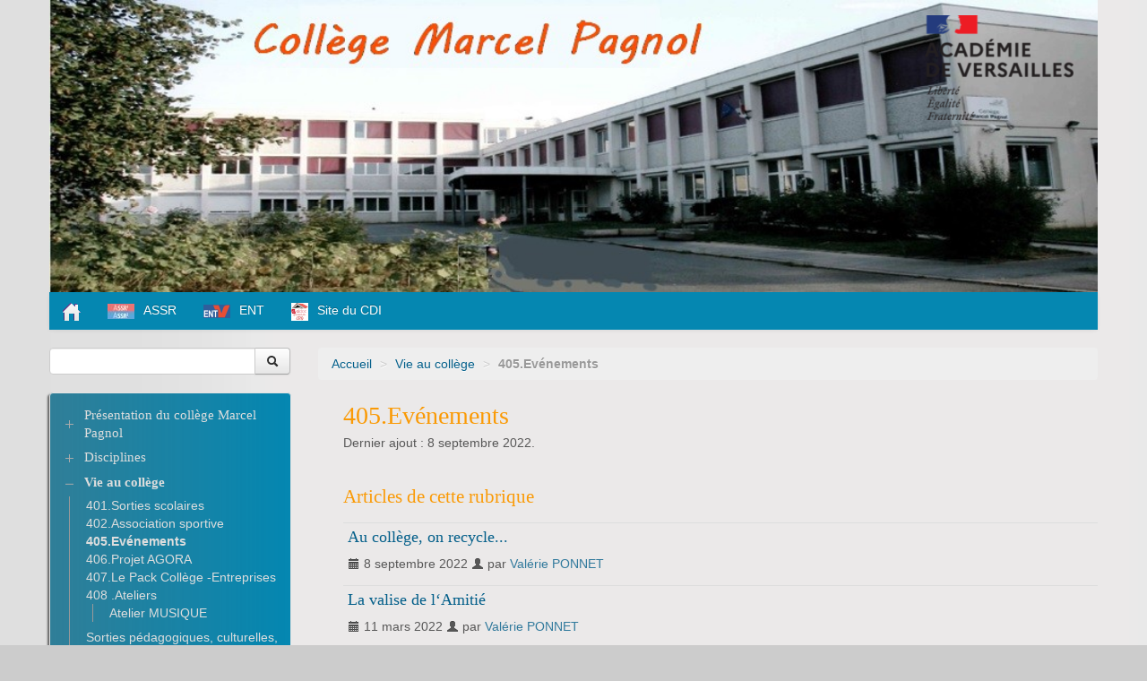

--- FILE ---
content_type: text/html; charset=utf-8
request_url: https://clg-pagnol-montsoult.ac-versailles.fr/spip.php?rubrique10
body_size: 6002
content:
<!DOCTYPE HTML>
<!--[if lt IE 7 ]> <html class="page_rubrique ltr fr no-js ie ie6 lte9 lte8 lte7" xmlns="http://www.w3.org/1999/xhtml" xml:lang="fr" lang="fr" dir="ltr"> <![endif]-->
<!--[if IE 7 ]>    <html class="page_rubrique ltr fr no-js ie ie7 lte9 lte8 lte7" xmlns="http://www.w3.org/1999/xhtml" xml:lang="fr" lang="fr" dir="ltr"> <![endif]-->
<!--[if IE 8 ]>    <html class="page_rubrique ltr fr no-js ie ie8 lte9 lte8" xmlns="http://www.w3.org/1999/xhtml" xml:lang="fr" lang="fr" dir="ltr"> <![endif]-->
<!--[if IE 9 ]>    <html class="page_rubrique ltr fr no-js ie ie9 lte9" xmlns="http://www.w3.org/1999/xhtml" xml:lang="fr" lang="fr" dir="ltr"> <![endif]-->
<!--[if (gt IE 9)|!(IE)]><!-->
<html class="page_rubrique ltr fr no-js" xmlns="http://www.w3.org/1999/xhtml" xml:lang="fr" lang="fr" dir="ltr">
<!--<![endif]-->
	<head>
		<script type='text/javascript'>/*<![CDATA[*/(function(H){H.className=H.className.replace(/\bno-js\b/,'js')})(document.documentElement);/*]]>*/</script>
		
		<meta http-equiv="Content-Type" content="text/html; charset=utf-8" />

		<title>405.Evénements - Collège Marcel Pagnol de Montsoult</title>

<link rel="canonical" href="https://clg-pagnol-montsoult.ac-versailles.fr/spip.php?rubrique10" />

<link rel="alternate" type="application/rss+xml" title="Syndiquer cette rubrique" href="spip.php?page=backend&amp;id_rubrique=10" />

<link rel="icon" type="image/x-icon" href="https://clg-pagnol-montsoult.ac-versailles.fr/plugins/scolaspip/favicon.ico" />
<link rel="shortcut icon" type="image/x-icon" href="https://clg-pagnol-montsoult.ac-versailles.fr/plugins/scolaspip/favicon.ico" /><meta http-equiv="Content-Type" content="text/html; charset=utf-8" />


<meta name="generator" content="SPIP 4.1.18" />


<link rel="alternate" type="application/rss+xml" title="Syndiquer tout le site" href="spip.php?page=backend" />
<meta name="viewport" content="width=device-width, initial-scale=1.0">

<link rel="stylesheet" href="squelettes-dist/css/font.css?1724149392" type="text/css" />
<link rel="stylesheet" href="local/cache-less/bootstrap-cssify-3e93d7f.css?1767586432" type="text/css" />
<link rel="stylesheet" href="local/cache-less/responsive-cssify-50646ea.css?1767586432" type="text/css" />
<link rel="stylesheet" href="plugins/zcore/css/box.css?1767451899" type="text/css" />
<link rel="stylesheet" href="plugins/zcore/css/box_skins.css?1767451899" type="text/css" />

<link rel="stylesheet" href="plugins/bootstrap/bootstrap2spip/css/spip.css?1767451898" type="text/css" />
<link rel="stylesheet" href="local/cache-less/spip.comment-cssify-6236872.css?1767586432" type="text/css" />
<link rel="stylesheet" href="local/cache-less/spip.list-cssify-a3df971.css?1767586432" type="text/css" />
<link rel="stylesheet" href="plugins/spipr_dist/css/spip.petition.css?1767451899" type="text/css" />



<script type='text/javascript'>var var_zajax_content='content';</script><script type="text/javascript">/* <![CDATA[ */
var mediabox_settings={"auto_detect":true,"ns":"box","tt_img":true,"sel_g":"#documents_portfolio a[type='image\/jpeg'],#documents_portfolio a[type='image\/png'],#documents_portfolio a[type='image\/gif']","sel_c":".mediabox","str_ssStart":"Diaporama","str_ssStop":"Arr\u00eater","str_cur":"{current}\/{total}","str_prev":"Pr\u00e9c\u00e9dent","str_next":"Suivant","str_close":"Fermer","str_loading":"Chargement\u2026","str_petc":"Taper \u2019Echap\u2019 pour fermer","str_dialTitDef":"Boite de dialogue","str_dialTitMed":"Affichage d\u2019un media","splash_url":"","lity":{"skin":"_simple-dark","maxWidth":"90%","maxHeight":"90%","minWidth":"400px","minHeight":"","slideshow_speed":"2500","opacite":"0.9","defaultCaptionState":"expanded"}};
/* ]]> */</script>
<!-- insert_head_css -->
<link rel="stylesheet" href="plugins-dist/mediabox/lib/lity/lity.css?1724149388" type="text/css" media="all" />
<link rel="stylesheet" href="plugins-dist/mediabox/lity/css/lity.mediabox.css?1724149388" type="text/css" media="all" />
<link rel="stylesheet" href="plugins-dist/mediabox/lity/skins/_simple-dark/lity.css?1724149388" type="text/css" media="all" /><link rel='stylesheet' type='text/css' media='all' href='plugins-dist/porte_plume/css/barre_outils.css?1724149390' />
<link rel='stylesheet' type='text/css' media='all' href='local/cache-css/cssdyn-css_barre_outils_icones_css-fedc33ba.css?1685555102' />

<link rel="stylesheet" type="text/css" href="plugins/sjcycle/css/sjcycle.css?1767451899" media="all" />
<link rel="stylesheet" type="text/css" href="plugins/oembed/css/oembed.css?1767451899" />


<link rel="stylesheet" href="local/cache-less/spipr_dist-cssify-ed1850b.css?1767586432" type="text/css" />

<link rel="stylesheet" href="local/cache-less/base_scolaspip-cssify-3e58c3b.css?1767586432" type="text/css" />

 
<link rel="stylesheet" href="local/cache-less/scolaspip-cssify-a9380a7.css?1767586432" type="text/css" />
 
<link rel="stylesheet" href="local/cache-css/cssdyn-css_couleurs_css-94098496.css?1685555102" type="text/css" />


<link rel="stylesheet" href="plugins/zcore/css/theme.css?1767451899" type="text/css" />












<script src="prive/javascript/jquery.js?1724149386" type="text/javascript"></script>

<script src="prive/javascript/jquery.form.js?1724149386" type="text/javascript"></script>

<script src="prive/javascript/jquery.autosave.js?1724149386" type="text/javascript"></script>

<script src="prive/javascript/jquery.placeholder-label.js?1724149386" type="text/javascript"></script>

<script src="prive/javascript/ajaxCallback.js?1724149386" type="text/javascript"></script>

<script src="prive/javascript/js.cookie.js?1724149386" type="text/javascript"></script>
<!-- insert_head -->
<script src="plugins-dist/mediabox/lib/lity/lity.js?1724149388" type="text/javascript"></script>
<script src="plugins-dist/mediabox/lity/js/lity.mediabox.js?1724149388" type="text/javascript"></script>
<script src="plugins-dist/mediabox/javascript/spip.mediabox.js?1724149388" type="text/javascript"></script><script type='text/javascript' src='plugins-dist/porte_plume/javascript/jquery.markitup_pour_spip.js?1724149390'></script>
<script type='text/javascript' src='plugins-dist/porte_plume/javascript/jquery.previsu_spip.js?1724149390'></script>
<script type='text/javascript' src='local/cache-js/jsdyn-javascript_porte_plume_start_js-d9e0b1d7.js?1685555102'></script>

<script src="plugins/sjcycle/lib/cycle2/jquery.cycle2.js?1767451899" type="text/javascript"></script>
<script src="plugins/sjcycle/lib/cycle2/jquery.cycle2.flip.js?1767451899" type="text/javascript"></script>
<script src="plugins/sjcycle/lib/cycle2/jquery.cycle2.carousel.js?1767451899" type="text/javascript"></script>
<script src="plugins/sjcycle/lib/cycle2/jquery.cycle2.scrollVert.js?1767451899" type="text/javascript"></script>
<script src="plugins/sjcycle/lib/cycle2/jquery.cycle2.shuffle.js?1767451899" type="text/javascript"></script>
<script src="plugins/sjcycle/lib/cycle2/jquery.cycle2.tile.js?1767451899" type="text/javascript"></script><link rel="alternate" type="application/json+oembed" href="https://clg-pagnol-montsoult.ac-versailles.fr/oembed.api/?format=json&amp;url=https%3A%2F%2Fclg-pagnol-montsoult.ac-versailles.fr%2Fspip.php%3Frubrique10" />
<script type="text/javascript" src="plugins/bootstrap/bootstrap/js/bootstrap-collapse.js"></script>
<script type="text/javascript" src="plugins/bootstrap/bootstrap/js/bootstrap-dropdown.js"></script>
<script type="text/javascript" src="plugins/bootstrap/bootstrap/js/bootstrap-carousel.js"></script>
<script type="text/javascript" src="plugins/bootstrap/bootstrap/js/bootstrap-transition.js"></script>
<script type="text/javascript" src="plugins/bootstrap/bootstrap/js/bootstrap-tab.js"></script>

<script type="text/javascript" src="local/cache-js/jsdyn-js_scolaspip_js-6f68ec3b.js?1685555102"></script>	</head>
	<body>
<div class="page container">
	<div class="header" id="header">
		<div class="container">
			<div class="row">
<header class="accueil clearfix span12">
<div class="bandeau_image"><a href="http://clg-pagnol-montsoult.ac-versailles.fr"><img
	src="IMG/logo/siteon0.jpg?1655123426"
	class="spip_logo" width='100%' height='100%' alt='Coll&#232;ge Marcel Pagnol de Montsoult' title='Coll&#232;ge Marcel Pagnol de Montsoult' /></a></div>
		
	

<div class="logo-institution">
	<a class="spip_out" href="http://www.ac-versailles.fr" title="Lien externe &mdash; Site de l'académie de Versailles"><img src='plugins/scolaspip/img/logo_academie.png?1767451899' alt='Site de l&#039;acad&#233;mie de Versailles' width='200' height='141' /></a>
</div>
</header>
</div>		</div>
	</div>
		
	<div class="navbar navbar-inverse " id="nav">
		<div class="container">
			<div class="menu menu-container navbar-inner  navbar-inverse navbar-static-top ">
	<a class="btn btn-navbar" data-toggle="collapse" data-target=".nav-collapse-main"><span class="icon-bar"></span><span class="icon-bar"></span><span class="icon-bar"></span></a>
<div class="nav-collapse nav-collapse-main collapse"><ul class="menu-items menu-liste nav span12 nav navbar-nav">
		<li class="item menu-entree "><a href="http://clg-pagnol-montsoult.ac-versailles.fr/" ><img src='plugins/scolaspip/img/picto-home.png?1767451899' alt='Accueil' width='20' height='20' /> </a></li>		
		 <li class="item menu-entree  btagenda  invisible"><a href="spip.php?page=agenda&amp;date_debut=2026-01-01" title="Agenda complet">Agenda</a></li>

		

		

		<li class="item menu-entree dropdown  invisible">
			<a href="spip.php?page=sites" title="Tous les sites sélectionnés" class="dropdown-toggle" data-toggle="dropdown" role="button" >Liens&nbsp;<b class="caret  invisible"></b></a>
			<ul class="dropdown-menu" role="menu"	>
				<li class="item menu-entree "><a href="spip.php?page=sites" >Tous les liens</a></li>
				
			</ul>
		</li>
		
		
		<li class="item menu-entree"><a href="http://preparer-assr.education-securite-routiere.fr/" title="Lien externe" class="spip_out"><img
	src="local/cache-vignettes/L30xH17/siteon3-10ce5.jpg?1685555102" class='spip_logo' width='30' height='17'
	alt="" />ASSR</a></li>
		
		<li class="item menu-entree"><a href="https://cas.moncollege.valdoise.fr/login?service=https%3A%2F%2Fent0951051b.moncollege.valdoise.fr%2Fsg.do%3FPROC%3DIDENTIFICATION_FRONT" title="Lien externe - Pour se connecter &#224; l&#039;ENT" class="spip_out"><img
	src="local/cache-vignettes/L30xH15/siteon1-49310.png?1685555102" class='spip_logo' width='30' height='15'
	alt="" />ENT</a></li>
		
		<li class="item menu-entree"><a href="http://0951051b.esidoc.fr/" title="Lien externe - Site internet du CDI du coll&#232;ge Marcel Pagnol" class="spip_out"><img
	src="local/cache-vignettes/L19xH20/siteon2-06471.png?1685555102" class='spip_logo' width='19' height='20'
	alt="" />Site du CDI</a></li>
		
	</ul></div>
</div>
		</div>
	</div>
		
	<div class="container ">
		<div class="row">
			<div class="content span9" id="content">
				<ul class="breadcrumb">
	 
	
	
	
	
	
	 
	<li><a href="http://clg-pagnol-montsoult.ac-versailles.fr/">Accueil</a><span class="divider"> &gt; </span></li>


<li><a href="spip.php?rubrique7">Vie au collège</a><span class="divider"> &gt; </span></li>


<li class="active"><span class="on active">405.Evénements</span></li>
</ul>				<div class="inner-content"><section>

	<header class="cartouche">
		
		<h1 class="crayon rubrique-titre-10 ">405.Evénements</h1>
		<p class="publication"><time pubdate="pubdate" datetime="2022-09-08T07:46:05Z">Dernier ajout : 8 septembre 2022.</time></p>
	</header>

	<div class="main">
		
		<br class="clear"/>
		
		
		
		<div>
		
						
			<div class='ajaxbloc' data-ajax-env='1Dx2w1jhgK+6LhZ/iI8qh7s+r0FdkLak1JXd7/y6LSYgDnH4Pm8Q1Xqya0/Z4v0zA0cDDVoTFyMMslTLayUq32Q+FkoekF7Q2sl1tmbdKOIJwvCeTVR8CmdJnKE73BETwExb5ctFbfoXFNdf5eaun1XIYhGgmSu3cCeoBChsBgpTSgd6MOk4Dkf7+3zQvOV7rMlcJWEZUo+taysBYNzQKzIPnerpqW/ZJONXl9Suepl+ogAFQmDAy9ZDcDkEmJE0Dt6gSLxdP2Wp8tG9p+TxSh3Phnx48N5KLwW+ogSeJFHbQ6B0znkcc1eGU04NHQ/pP6UOa78Q' data-origin="spip.php?rubrique10">

	<a id='pagination_articles' class='pagination_ancre'></a>
	<h2 class="h2">Articles de cette rubrique</h2>
	<ul class="liste-items">
		
		<li class="item"><article class="entry article hentry">
	<strong class="h3-like entry-title"><a href="spip.php?article258" rel="bookmark">Au collège, on recycle...<span
		class="read-more hide"><i class="icon-chevron-right" title="Lire la suite de &laquo;Au coll&#232;ge, on recycle...&raquo;"></i></span></a></strong>
	<p class="publication">
	
	
	<time pubdate="pubdate" datetime="2022-09-08T07:46:05Z"><i class="icon-calendar"></i> 8 septembre 2022</time>
	<span class="authors"><i class="icon-user"></i> par  <span class="vcard author"><a class="url fn spip_in" href="spip.php?auteur17">Valérie PONNET</a></span></span></p>
	
	
	
	</article></li>
		
		<li class="item"><article class="entry article hentry">
	<strong class="h3-like entry-title"><a href="spip.php?article238" rel="bookmark">La valise de l‘Amitié<span
		class="read-more hide"><i class="icon-chevron-right" title="Lire la suite de &laquo;La valise de l&#8216;Amiti&#233;&raquo;"></i></span></a></strong>
	<p class="publication">
	
	
	<time pubdate="pubdate" datetime="2022-03-11T11:22:08Z"><i class="icon-calendar"></i> 11 mars 2022</time>
	<span class="authors"><i class="icon-user"></i> par  <span class="vcard author"><a class="url fn spip_in" href="spip.php?auteur17">Valérie PONNET</a></span></span></p>
	
	
	<div class="crayon article-intro-238 introduction entry-content ">
<p>Le 8 mars, vous avez certainement rencontré Noémie (service civique), Faustine (3ème E) et Laura (AED) avec la Valise de l’Amitié contenant les bracelets confectionnés pour dire &#171;&nbsp;NON au harcèlement&nbsp;&#187;. En effet, 600 bracelets traduits en 12 langues, ont été commandés et livrés. 
<br class='autobr' />
Cette action de&nbsp;(...)</p>
</div>
	</article></li>
		
		<li class="item"><article class="entry article hentry">
	<strong class="h3-like entry-title"><a href="spip.php?article214" rel="bookmark">Cadets de la sécurité civile<span
		class="read-more hide"><i class="icon-chevron-right" title="Lire la suite de &laquo;Cadets de la s&#233;curit&#233; civile&raquo;"></i></span></a></strong>
	<p class="publication">
	
	
	<time pubdate="pubdate" datetime="2021-10-21T14:38:33Z"><i class="icon-calendar"></i> 21 octobre 2021</time>
	<span class="authors"><i class="icon-user"></i> par  <span class="vcard author"><a class="url fn spip_in" href="spip.php?auteur17">Valérie PONNET</a></span></span></p>
	
	
	<div class="crayon article-intro-214 introduction entry-content ">
<p>&#171;&nbsp;&nbsp;&#187;</p>
</div>
	</article></li>
		
		<li class="item"><article class="entry article hentry">
	<strong class="h3-like entry-title"><a href="spip.php?article130" rel="bookmark">Semaine de la lecture<span
		class="read-more hide"><i class="icon-chevron-right" title="Lire la suite de &laquo;Semaine de la lecture&raquo;"></i></span></a></strong>
	<p class="publication">
	
	
	<time pubdate="pubdate" datetime="2019-12-13T07:34:32Z"><i class="icon-calendar"></i> 13 décembre 2019</time>
	<span class="authors"><i class="icon-user"></i> par  <span class="vcard author"><a class="url fn spip_in" href="spip.php?auteur17">Valérie PONNET</a></span></span></p>
	
	
	
	</article></li>
		
		<li class="item"><article class="entry article hentry">
	<strong class="h3-like entry-title"><a href="spip.php?article125" rel="bookmark">FORUM DES METIERS<span
		class="read-more hide"><i class="icon-chevron-right" title="Lire la suite de &laquo;FORUM DES METIERS&raquo;"></i></span></a></strong>
	<p class="publication">
	
	
	<time pubdate="pubdate" datetime="2019-12-03T10:04:12Z"><i class="icon-calendar"></i> 3 décembre 2019</time>
	<span class="authors"><i class="icon-user"></i> par  <span class="vcard author"><a class="url fn spip_in" href="spip.php?auteur17">Valérie PONNET</a></span></span></p>
	
	
	
	</article></li>
		
	</ul>
	<div class="pagination"><ul><li class="active"><span class="on active">0</span></li><li><a href='spip.php?rubrique10&amp;debut_articles=5#pagination_articles' class='lien_pagination' rel='nofollow'>5</a></li><li><a href='spip.php?rubrique10&amp;debut_articles=10#pagination_articles' class='lien_pagination' rel='nofollow'>10</a></li><li><a href='spip.php?rubrique10&amp;debut_articles=15#pagination_articles' class='lien_pagination' rel='nofollow'>15</a></li>
	</ul></div>
</div><!--ajaxbloc-->		</div>
		
	</div>

	<aside class="clear">
		
		

		
		

	</aside>

	<footer>
		
	</footer>

</section></div>
			</div>
			<div class="aside  col span3" id="aside">
				<div class="form-search">
<div class="formulaire_spip formulaire_recherche form-search" id="formulaire_recherche">
<form action="spip.php?page=recherche" method="get"><div>
	<input name="page" value="recherche" type="hidden"
/>
	
	<div class="input-append">
		<input type="search" class="search text search-query" name="recherche" id="recherche" accesskey="4" autocapitalize="off" autocorrect="off" />
		<button type="submit" class="btn " title="Rechercher" ><i class="icon-search"></i></button>
	</div>
</div></form>
</div>
</div>


<ul class="panel-group well rubriques" id="accordion">
    
    <li class="panel panel-default">
             
        <div class="panel-heading">
            <h4 class="panel-title">
                <a data-toggle="collapse" data-parent="#accordion" href="#collapse1" class="toggle collapsed"></a>
                <a href="spip.php?rubrique1" class="branche">Présentation du collège Marcel Pagnol</a>
            </h4>
        </div>
        <div id="collapse1" class="panel-collapse collapse">
            
                <ul class="panel-body table">
                
                <li><a href="spip.php?rubrique2"> Personnel du collège</a></li>
                
                <li><a href="spip.php?rubrique28"> Coordonnées du collège</a></li>
                
                <li><a href="spip.php?rubrique4"> Règlement intérieur</a></li>
                
                <li><a href="spip.php?rubrique26"> Charte des voyages et sorties scolaires</a></li>
                
                <li><a href="spip.php?rubrique41"> Le collège et son environnement</a></li>
                
                </ul>
            
        </div>
        
    </li>
    
    <li class="panel panel-default">
           
        <div class="panel-heading">
            <h4 class="panel-title">
                <a data-toggle="collapse" data-parent="#accordion" href="#collapse5" class="toggle collapsed"></a>
                <a href="spip.php?rubrique5" class="branche">Disciplines</a>
            </h4>
        </div>
        <div id="collapse5" class="panel-collapse collapse">
            
                <ul class="panel-body table">
                
                <li><a href="spip.php?rubrique13"> Sciences</a>
                <ul class="panel-body table">
                
                <li><a href="spip.php?rubrique35"> Mathématiques</a></li>
                
                </ul>
            </li>
                
                <li><a href="spip.php?rubrique14"> Langues</a></li>
                
                <li><a href="spip.php?rubrique16"> E.P.S.</a></li>
                
                </ul>
            
        </div>
        
    </li>
    
    <li class="panel panel-default">
               
        <div class="panel-heading">
            <h4 class="panel-title on">
                <a data-toggle="collapse" data-parent="#accordion" href="#collapse7" class="toggle on"></a>
                <a href="spip.php?rubrique7" class="branche on">Vie au collège</a>
            </h4>
        </div>
        <div id="collapse7" class="panel-collapse collapse in noon">
            
                <ul class="panel-body table">
                
                <li><a href="spip.php?rubrique24"> 401.Sorties scolaires</a></li>
                
                <li><a href="spip.php?rubrique8"> 402.Association sportive</a></li>
                
                <li><a href="spip.php?rubrique10" class="on"> 405.Evénements</a></li>
                
                <li><a href="spip.php?rubrique31"> 406.Projet AGORA</a></li>
                
                <li><a href="spip.php?rubrique32"> 407.Le Pack Collège -Entreprises</a></li>
                
                <li><a href="spip.php?rubrique37"> 408 .Ateliers </a>
                <ul class="panel-body table">
                
                <li><a href="spip.php?rubrique38"> Atelier MUSIQUE</a></li>
                
                </ul>
            </li>
                
                <li><a href="spip.php?rubrique49"> Sorties pédagogiques, culturelles, sportives...</a></li>
                
                </ul>
            
        </div>
        
    </li>
    
    <li class="panel panel-default">
        
        <div class="panel-heading">
            <h4 class="panel-title feuille">
                <a href="spip.php?rubrique29">Le C.E.S.C</a>
            </h4>
        </div>
        
    </li>
    
    <li class="panel panel-default">
        
        <div class="panel-heading">
            <h4 class="panel-title feuille">
                <a href="spip.php?rubrique11">Ouverture / Culture</a>
            </h4>
        </div>
        
    </li>
    
    <li class="panel panel-default">
        
        <div class="panel-heading">
            <h4 class="panel-title feuille">
                <a href="spip.php?rubrique19">C.D.I.</a>
            </h4>
        </div>
        
    </li>
    
    <li class="panel panel-default">
        
        <div class="panel-heading">
            <h4 class="panel-title feuille">
                <a href="spip.php?rubrique45">Section ULTIMATE</a>
            </h4>
        </div>
        
    </li>
    
    <li class="panel panel-default">
        
        <div class="panel-heading">
            <h4 class="panel-title feuille">
                <a href="spip.php?rubrique22">Parents d&#8217;élèves</a>
            </h4>
        </div>
        
    </li>
    
    <li class="panel panel-default">
        
        <div class="panel-heading">
            <h4 class="panel-title feuille">
                <a href="spip.php?rubrique33">LA CANTINE SCOLAIRE</a>
            </h4>
        </div>
        
    </li>
    
    <li class="panel panel-default">
        
        <div class="panel-heading">
            <h4 class="panel-title feuille">
                <a href="spip.php?rubrique34">Le DNB </a>
            </h4>
        </div>
        
    </li>
    
    <li class="panel panel-default">
          
        <div class="panel-heading">
            <h4 class="panel-title">
                <a data-toggle="collapse" data-parent="#accordion" href="#collapse42" class="toggle collapsed"></a>
                <a href="spip.php?rubrique42" class="branche">ASSR</a>
            </h4>
        </div>
        <div id="collapse42" class="panel-collapse collapse">
            
                <ul class="panel-body table">
                
                <li><a href="spip.php?rubrique43"> ASSR1- Entrainement</a></li>
                
                <li><a href="spip.php?rubrique44"> ASSR2- Entrainement</a></li>
                
                </ul>
            
        </div>
        
    </li>
    
</ul>



<div class="menu sites" id="site_menu" >		<ul>
		
		<li><a rel="start" href="http://preparer-assr.education-securite-routiere.fr/" class="spip_out" title="Lien externe - ASSR">
		<img
	src="local/cache-vignettes/L89xH50/siteon3-8ff7a.jpg?1685555102" class='spip_logo' width='89' height='50' alt='ASSR' />
		</a></li>
		
		<li><a rel="start" href="https://cas.moncollege.valdoise.fr/login?service=https%3A%2F%2Fent0951051b.moncollege.valdoise.fr%2Fsg.do%3FPROC%3DIDENTIFICATION_FRONT" class="spip_out" title="Lien externe - ENT - Pour se connecter &#224; l&#039;ENT">
		<img
	src="local/cache-vignettes/L103xH50/siteon1-2ddc4.png?1685555102" class='spip_logo' width='103' height='50' alt='ENT' />
		</a></li>
		
		</ul>
		<br class="nettoyeur"/>
</div>							</div>
		</div>
	</div>

	<div class="footer" id="footer">
		<div class="container">
			<div class="colophon">
	 2015-2026  &mdash; Collège Marcel Pagnol de Montsoult  (académie de Versailles)<p>Directeur de publication : Mme KIRKWOOD</p>
	<p>
			<a href="spip.php?page=login&amp;url=spip.php%3Frubrique10" rel="nofollow" class='login_modal'><i class="icon-user"></i> Se connecter</a><span class="sep"> | </span>	
	<a rel="contents" href="spip.php?page=plan"><i class="icon-asterisk"></i> Plan du site</a><span class="sep"> | </span>
	<a href="spip.php?page=mentions" title="Informations sur le site"><i class="icon-info-sign"></i> Mentions légales</a><span class="sep"> | </span>
	<a href="spip.php?page=backend" rel="alternate" title="Syndiquer tout le site"><img src='squelettes-dist/img/feed.png?1724149392' alt='Suivre la vie du site' width='16' height='16' />&nbsp;RSS&nbsp;2.0</a>
	
	</p>
</div>
<small class="generator">
	<a href="https://www.spip.net/" rel="generator" title="Site réalisé avec SPIP" class="spip_out"><img src='plugins/scolaspip/spip.png?1767451899' alt='SPIP' width='60' height='40' /></a>
	<a href="https://contrib.spip.net/?article4749" title="Squelette ScolaSPIP"><img src='plugins/scolaspip/img/scolaspip.png?1767451899' alt='ScolaSPIP' width='95' height='40' /></a>
</small>		</div>
	</div>
</div>
</body></html>


--- FILE ---
content_type: text/css
request_url: https://clg-pagnol-montsoult.ac-versailles.fr/local/cache-css/cssdyn-css_barre_outils_icones_css-fedc33ba.css?1685555102
body_size: 765
content:
/* #PRODUIRE{fond=css/barre_outils_icones.css,hash=c71c56e82b39400b705c03eca521065f}
   md5:2ad5690cb5f56e37ed6e12d75e4323c4 */

.markItUp .outil_header1>a>em {background-image:url(//clg-pagnol-montsoult.ac-versailles.fr/plugins-dist/porte_plume/icones_barre/spt-v1.svg);background-position:-2px -2px}
.markItUp .outil_bold>a>em {background-image:url(//clg-pagnol-montsoult.ac-versailles.fr/plugins-dist/porte_plume/icones_barre/spt-v1.svg);background-position:-2px -22px}
.markItUp .outil_italic>a>em {background-image:url(//clg-pagnol-montsoult.ac-versailles.fr/plugins-dist/porte_plume/icones_barre/spt-v1.svg);background-position:-2px -42px}
.markItUp .outil_stroke_through>a>em {background-image:url(//clg-pagnol-montsoult.ac-versailles.fr/plugins-dist/porte_plume/icones_barre/spt-v1.svg);background-position:-2px -62px}
.markItUp .outil_liste_ul>a>em {background-image:url(//clg-pagnol-montsoult.ac-versailles.fr/plugins-dist/porte_plume/icones_barre/spt-v1.svg);background-position:-2px -442px}
.markItUp .outil_liste_ol>a>em {background-image:url(//clg-pagnol-montsoult.ac-versailles.fr/plugins-dist/porte_plume/icones_barre/spt-v1.svg);background-position:-2px -462px}
.markItUp .outil_indenter>a>em {background-image:url(//clg-pagnol-montsoult.ac-versailles.fr/plugins-dist/porte_plume/icones_barre/spt-v1.svg);background-position:-2px -482px}
.markItUp .outil_desindenter>a>em {background-image:url(//clg-pagnol-montsoult.ac-versailles.fr/plugins-dist/porte_plume/icones_barre/spt-v1.svg);background-position:-2px -502px}
.markItUp .outil_quote>a>em {background-image:url(//clg-pagnol-montsoult.ac-versailles.fr/plugins-dist/porte_plume/icones_barre/spt-v1.svg);background-position:-2px -302px}
.markItUp .outil_poesie>a>em {background-image:url(//clg-pagnol-montsoult.ac-versailles.fr/plugins-dist/porte_plume/icones_barre/spt-v1.svg);background-position:-2px -322px}
.markItUp .outil_link>a>em {background-image:url(//clg-pagnol-montsoult.ac-versailles.fr/plugins-dist/porte_plume/icones_barre/spt-v1.svg);background-position:-2px -342px}
.markItUp .outil_notes>a>em {background-image:url(//clg-pagnol-montsoult.ac-versailles.fr/plugins-dist/porte_plume/icones_barre/spt-v1.svg);background-position:-2px -362px}
.markItUp .outil_guillemets>a>em {background-image:url(//clg-pagnol-montsoult.ac-versailles.fr/plugins-dist/porte_plume/icones_barre/spt-v1.svg);background-position:-2px -522px}
.markItUp .outil_guillemets_simples>a>em {background-image:url(//clg-pagnol-montsoult.ac-versailles.fr/plugins-dist/porte_plume/icones_barre/spt-v1.svg);background-position:-2px -542px}
.markItUp .outil_guillemets_de>a>em {background-image:url(//clg-pagnol-montsoult.ac-versailles.fr/plugins-dist/porte_plume/icones_barre/spt-v1.svg);background-position:-2px -562px}
.markItUp .outil_guillemets_de_simples>a>em {background-image:url(//clg-pagnol-montsoult.ac-versailles.fr/plugins-dist/porte_plume/icones_barre/spt-v1.svg);background-position:-2px -582px}
.markItUp .outil_guillemets_uniques>a>em {background-image:url(//clg-pagnol-montsoult.ac-versailles.fr/plugins-dist/porte_plume/icones_barre/spt-v1.svg);background-position:-2px -602px}
.markItUp .outil_caracteres>a>em {background-image:url(//clg-pagnol-montsoult.ac-versailles.fr/plugins-dist/porte_plume/icones_barre/spt-v1.svg);background-position:-2px -282px}
.markItUp .outil_a_maj_grave>a>em {background-image:url(//clg-pagnol-montsoult.ac-versailles.fr/plugins-dist/porte_plume/icones_barre/spt-v1.svg);background-position:-2px -162px}
.markItUp .outil_e_maj_aigu>a>em {background-image:url(//clg-pagnol-montsoult.ac-versailles.fr/plugins-dist/porte_plume/icones_barre/spt-v1.svg);background-position:-2px -202px}
.markItUp .outil_e_maj_grave>a>em {background-image:url(//clg-pagnol-montsoult.ac-versailles.fr/plugins-dist/porte_plume/icones_barre/spt-v1.svg);background-position:-2px -222px}
.markItUp .outil_aelig>a>em {background-image:url(//clg-pagnol-montsoult.ac-versailles.fr/plugins-dist/porte_plume/icones_barre/spt-v1.svg);background-position:-2px -142px}
.markItUp .outil_aelig_maj>a>em {background-image:url(//clg-pagnol-montsoult.ac-versailles.fr/plugins-dist/porte_plume/icones_barre/spt-v1.svg);background-position:-2px -122px}
.markItUp .outil_oe>a>em {background-image:url(//clg-pagnol-montsoult.ac-versailles.fr/plugins-dist/porte_plume/icones_barre/spt-v1.svg);background-position:-2px -262px}
.markItUp .outil_oe_maj>a>em {background-image:url(//clg-pagnol-montsoult.ac-versailles.fr/plugins-dist/porte_plume/icones_barre/spt-v1.svg);background-position:-2px -242px}
.markItUp .outil_ccedil_maj>a>em {background-image:url(//clg-pagnol-montsoult.ac-versailles.fr/plugins-dist/porte_plume/icones_barre/spt-v1.svg);background-position:-2px -182px}
.markItUp .outil_uppercase>a>em {background-image:url(//clg-pagnol-montsoult.ac-versailles.fr/plugins-dist/porte_plume/icones_barre/spt-v1.svg);background-position:-2px -82px}
.markItUp .outil_lowercase>a>em {background-image:url(//clg-pagnol-montsoult.ac-versailles.fr/plugins-dist/porte_plume/icones_barre/spt-v1.svg);background-position:-2px -102px}
.markItUp .outil_code>a>em {background-image:url(//clg-pagnol-montsoult.ac-versailles.fr/plugins-dist/porte_plume/icones_barre/spt-v1.svg);background-position:-2px -382px}
.markItUp .outil_cadre>a>em {background-image:url(//clg-pagnol-montsoult.ac-versailles.fr/plugins-dist/porte_plume/icones_barre/spt-v1.svg);background-position:-2px -402px}
.markItUp .outil_clean>a>em {background-image:url(//clg-pagnol-montsoult.ac-versailles.fr/plugins-dist/porte_plume/icones_barre/spt-v1.svg);background-position:-2px -422px}
.markItUp .outil_preview>a>em {background-image:url(//clg-pagnol-montsoult.ac-versailles.fr/plugins-dist/porte_plume/icones_barre/spt-v1.svg);background-position:-2px -622px}

/* roue ajax */
.ajaxLoad{
		position:relative;
}
.ajaxLoad:after {
		content:"";
		display:block;
		width:5em;
		height:5em;
		border:1px solid #eee;
		background:#fff url('//clg-pagnol-montsoult.ac-versailles.fr/prive/images/loader.svg') center no-repeat;
		background-size:50%;
		opacity:0.5;
		position:absolute;
		left:50%;
		top:50%;
		margin-left:-2.5em;
		margin-top:-2.5em;
}
.fullscreen .ajaxLoad:after {
		position:fixed;
		left:75%;
}
